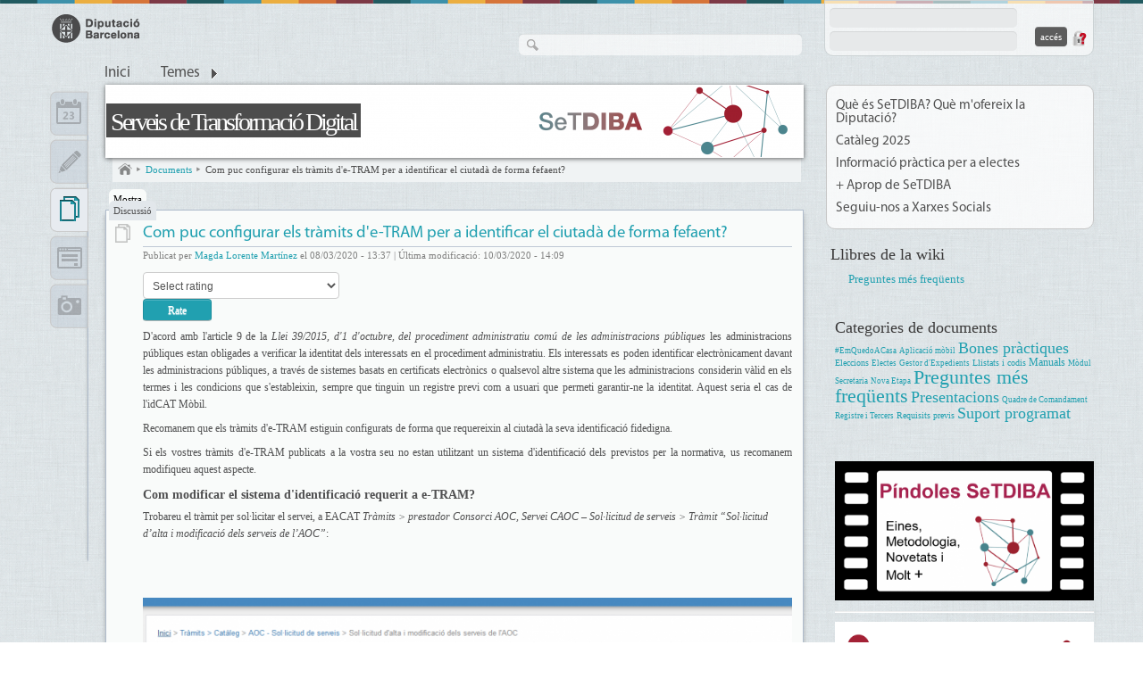

--- FILE ---
content_type: text/html; charset=utf-8
request_url: https://setdiba.diba.cat/wiki/com-puc-configurar-tramits-de-tram-per-identificar-ciutada-de-forma-fefaent
body_size: 44696
content:
<!DOCTYPE html>
<html xmlns="http://www.w3.org/1999/xhtml" xml:lang="ca" lang="ca" dir="ltr" xmlns:og="http://opengraphprotocol.org/schema/" class="html-page-tpl">

<head>
<meta http-equiv="Content-Type" content="text/html; charset=utf-8" />
  <title>Com puc configurar els tràmits d&#039;e-TRAM per a identificar el ciutadà de forma fefaent?  | Serveis de Transformació Digital</title>
      <meta property="og:type" content="article" />
      <meta property="og:url" content="https://setdiba.diba.cat/node/466" />
      <meta property="og:title" content="Com puc configurar els tràmits d&#039;e-TRAM per a identificar el ciutadà de forma fefaent? " />
      <meta property="og:description" content=" D&#039;acord amb l&#039;article 9 de la Llei 39/2015, d&#039;1 d&#039;octubre, del procediment administratiu comú de les administracions públiques les administracions públiques estan obligades a verificar la identitat dels interessats en el procediment administratiu." />
    <meta name="viewport" content="width=device-width, initial-scale=1.0" />
  <meta http-equiv="X-UA-Compatible" content="IE=edge,chrome=1" />
  <meta name="HandheldFriendly" content="true" />
  <meta name="google-site-verification" content="eMMO_UMLIrFyD0LPZL5__ck81D7FQr0tTzbrEExOGlE" />
  <meta http-equiv="Content-Type" content="text/html; charset=utf-8" />
<link rel="prev" href="/integracions" />
<link rel="up" href="/integracions" />
<link rel="next" href="/wiki/com-es-publica-des-del-gestor-dexpedients-tauler" />
<link rel="shortcut icon" href="/sites/all/themes/dibacv_omega/favicon.ico" type="image/x-icon" />
  <!-- Google Tag Manager -->
  <script>(function(w,d,s,l,i){w[l]=w[l]||[];w[l].push({'gtm.start':
  new Date().getTime(),event:'gtm.js'});var f=d.getElementsByTagName(s)[0],
  j=d.createElement(s),dl=l!='dataLayer'?'&l='+l:'';j.async=true;j.src=
  'https://www.googletagmanager.com/gtm.js?id='+i+dl;f.parentNode.insertBefore(j,f);
  })(window,document,'script','dataLayer','GTM-P2K9GC4');</script>
  <!-- End Google Tag Manager -->
  <link type="text/css" rel="stylesheet" media="all" href="/sites/all/modules/codefilter/codefilter.css?c" />
<link type="text/css" rel="stylesheet" media="all" href="/modules/aggregator/aggregator.css?c" />
<link type="text/css" rel="stylesheet" media="all" href="/modules/book/book.css?c" />
<link type="text/css" rel="stylesheet" media="all" href="/modules/node/node.css?c" />
<link type="text/css" rel="stylesheet" media="all" href="/modules/poll/poll.css?c" />
<link type="text/css" rel="stylesheet" media="all" href="/modules/system/system.css?c" />
<link type="text/css" rel="stylesheet" media="all" href="/modules/system/system-menus.css?c" />
<link type="text/css" rel="stylesheet" media="all" href="/modules/user/user.css?c" />
<link type="text/css" rel="stylesheet" media="all" href="/sites/all/modules/cck/theme/content-module.css?c" />
<link type="text/css" rel="stylesheet" media="all" href="/sites/all/modules/colorbox/styles/default/colorbox_default_style.css?c" />
<link type="text/css" rel="stylesheet" media="all" href="/sites/all/modules/comunicart/comunicart.css?c" />
<link type="text/css" rel="stylesheet" media="all" href="/sites/setdiba.diba.cat/files/color/dibacv-colors.css?c" />
<link type="text/css" rel="stylesheet" media="all" href="/sites/all/modules/ctools/css/ctools.css?c" />
<link type="text/css" rel="stylesheet" media="all" href="/sites/all/modules/date/date.css?c" />
<link type="text/css" rel="stylesheet" media="all" href="/sites/all/libraries/jquery.ui/themes/base/jquery-ui.css?c" />
<link type="text/css" rel="stylesheet" media="all" href="/sites/all/modules/date/date_popup/themes/datepicker.1.7.css?c" />
<link type="text/css" rel="stylesheet" media="all" href="/sites/all/modules/date/date_popup/themes/jquery.timeentry.css?c" />
<link type="text/css" rel="stylesheet" media="all" href="/sites/all/modules/diba/yasm/css/yasm.css?c" />
<link type="text/css" rel="stylesheet" media="all" href="/sites/all/modules/filefield/filefield.css?c" />
<link type="text/css" rel="stylesheet" media="all" href="/sites/all/modules/fivestar/css/fivestar.css?c" />
<link type="text/css" rel="stylesheet" media="all" href="/sites/all/modules/fivestar/widgets/basic/basic.css?c" />
<link type="text/css" rel="stylesheet" media="all" href="/sites/all/modules/footnotes/footnotes.css?c" />
<link type="text/css" rel="stylesheet" media="all" href="/sites/all/modules/nice_menus/nice_menus.css?c" />
<link type="text/css" rel="stylesheet" media="all" href="/sites/all/modules/comunicart/modules/comunicart_cms/comunicart_cms.nice_menus.css?c" />
<link type="text/css" rel="stylesheet" media="all" href="/sites/all/modules/og/theme/og.css?c" />
<link type="text/css" rel="stylesheet" media="all" href="/sites/all/modules/panels/css/panels.css?c" />
<link type="text/css" rel="stylesheet" media="all" href="/sites/all/modules/tableofcontents/tableofcontents.css?c" />
<link type="text/css" rel="stylesheet" media="all" href="/sites/all/modules/tagadelic/tagadelic.css?c" />
<link type="text/css" rel="stylesheet" media="all" href="/sites/all/modules/upload_element/upload_element.css?c" />
<link type="text/css" rel="stylesheet" media="all" href="/modules/forum/forum.css?c" />
<link type="text/css" rel="stylesheet" media="all" href="/misc/farbtastic/farbtastic.css?c" />
<link type="text/css" rel="stylesheet" media="all" href="/sites/all/modules/calendar/calendar.css?c" />
<link type="text/css" rel="stylesheet" media="all" href="/sites/all/modules/cck/modules/fieldgroup/fieldgroup.css?c" />
<link type="text/css" rel="stylesheet" media="all" href="/sites/all/modules/views/css/views.css?c" />
<link type="text/css" rel="stylesheet" media="all" href="/sites/all/modules/print/css/printlinks.css?c" />
<link type="text/css" rel="stylesheet" media="all" href="/sites/all/themes/dibacv_omega/js/sb/jquery.sb.css?c" />
<link type="text/css" rel="stylesheet" media="all" href="/sites/all/themes/omega/css/960.css?c" />
<link type="text/css" rel="stylesheet" media="all" href="/sites/all/themes/omega/css/reset.css?c" />
<link type="text/css" rel="stylesheet" media="all" href="/sites/all/themes/dibacv_omega/css/defaults.css?c" />
<link type="text/css" rel="stylesheet" media="all" href="/sites/all/themes/dibacv_omega/css/layout.css?c" />
<link type="text/css" rel="stylesheet" media="all" href="/sites/all/themes/dibacv_omega/css/text.css?c" />
<link type="text/css" rel="stylesheet" media="all" href="/sites/all/themes/dibacv_omega/css/backgrounds.css?c" />
<link type="text/css" rel="stylesheet" media="all" href="/sites/all/themes/dibacv_omega/css/borders.css?c" />
<link type="text/css" rel="stylesheet" media="all" href="/sites/all/themes/dibacv_omega/css/nodes.css?c" />
<link type="text/css" rel="stylesheet" media="all" href="/sites/all/themes/dibacv_omega/css/960-fluid.css?c" />
<link type="text/css" rel="stylesheet" media="all" href="/sites/all/themes/dibacv_omega/css/responsive.css?c" />
  <script type="text/javascript" src="/sites/all/modules/jquery_update/replace/jquery.min.js?c"></script>
<script type="text/javascript" src="/misc/drupal.js?c"></script>
<script type="text/javascript" src="/sites/setdiba.diba.cat/files/languages/ca_9b1ec54323209662aca361cb03685a06.js?c"></script>
<script type="text/javascript" src="/sites/all/libraries/colorbox/colorbox/jquery.colorbox-min.js?c"></script>
<script type="text/javascript" src="/sites/all/modules/colorbox/js/colorbox.js?c"></script>
<script type="text/javascript" src="/sites/all/modules/colorbox/styles/default/colorbox_default_style.js?c"></script>
<script type="text/javascript" src="/sites/all/plugins/preloadcssimages.js?c"></script>
<script type="text/javascript" src="/sites/all/modules/comunicart/js/comunicart.js?c"></script>
<script type="text/javascript" src="/sites/all/libraries/jquery.masonry/jquery.masonry.min.js?c"></script>
<script type="text/javascript" src="/sites/all/modules/comunicart/modules/comunicart_content/comunicart_content.js?c"></script>
<script type="text/javascript" src="/sites/all/modules/comunicart/modules/comunicart_media/js/media.js?c"></script>
<script type="text/javascript" src="/sites/all/modules/comunicart/modules/comunicart_videos/comunicart_videos.js?c"></script>
<script type="text/javascript" src="/sites/all/modules/fivestar/js/fivestar.js?c"></script>
<script type="text/javascript" src="/sites/all/modules/nice_menus/superfish/js/superfish.js?c"></script>
<script type="text/javascript" src="/sites/all/modules/nice_menus/superfish/js/jquery.bgiframe.min.js?c"></script>
<script type="text/javascript" src="/sites/all/modules/nice_menus/superfish/js/jquery.hoverIntent.minified.js?c"></script>
<script type="text/javascript" src="/sites/all/modules/nice_menus/nice_menus.js?c"></script>
<script type="text/javascript" src="/sites/all/modules/og/og.js?c"></script>
<script type="text/javascript" src="/sites/all/modules/panels/js/panels.js?c"></script>
<script type="text/javascript" src="/sites/all/modules/tableofcontents/jquery.scrollTo-min.js?c"></script>
<script type="text/javascript" src="/sites/all/modules/tableofcontents/jquery.localscroll-min.js?c"></script>
<script type="text/javascript" src="/sites/all/modules/tableofcontents/tableofcontents.js?c"></script>
<script type="text/javascript" src="/sites/all/modules/jquery_media/js/jquery.media.js?c"></script>
<script type="text/javascript" src="/sites/all/libraries/mediaplayer/swfobject.js?c"></script>
<script type="text/javascript" src="/sites/all/modules/google_analytics/googleanalytics.js?c"></script>
<script type="text/javascript" src="/sites/all/modules/views/js/base.js?c"></script>
<script type="text/javascript" src="/sites/all/modules/views/js/dependent.js?c"></script>
<script type="text/javascript" src="/misc/autocomplete.js?c"></script>
<script type="text/javascript" src="/sites/all/themes/dibacv_omega/js/sb/jquery.sb.min.js?c"></script>
<script type="text/javascript" src="/sites/all/themes/dibacv_omega/js/dibacv_omega.js?c"></script>
<script type="text/javascript" src="/sites/all/themes/dibacv_omega/js/respond.min.js?c"></script>
<script type="text/javascript" src="/sites/all/themes/dibacv_omega/js/tinynav.min.js?c"></script>
<script type="text/javascript">
<!--//--><![CDATA[//><!--
jQuery.extend(Drupal.settings, { "basePath": "/", "colorbox": { "transition": "elastic", "speed": "350", "opacity": "0.90", "slideshow": true, "slideshowAuto": false, "slideshowSpeed": "2500", "slideshowStart": "inicia presentació", "slideshowStop": "atura presentació", "current": "{current} de {total}", "previous": "« Anterior", "next": "Següent »", "close": "Tanca", "overlayClose": true, "maxWidth": "100%", "maxHeight": "100%" }, "fivestar": { "titleUser": "Your rating: ", "titleAverage": "Average: ", "feedbackSavingVote": "Saving your vote...", "feedbackVoteSaved": "Your vote has been saved.", "feedbackDeletingVote": "Deleting your vote...", "feedbackVoteDeleted": "Your vote has been deleted." }, "nice_menus_options": { "delay": "400", "speed": "fast" }, "googleanalytics": { "trackOutbound": 1, "trackMailto": 1, "trackDownload": 1, "trackDownloadExtensions": "7z|aac|arc|arj|asf|asx|avi|bin|csv|doc(x|m)?|dot(x|m)?|exe|flv|gif|gz|gzip|hqx|jar|jpe?g|js|mp(2|3|4|e?g)|mov(ie)?|msi|msp|pdf|phps|png|ppt(x|m)?|pot(x|m)?|pps(x|m)?|ppam|sld(x|m)?|thmx|qtm?|ra(m|r)?|sea|sit|tar|tgz|torrent|txt|wav|wma|wmv|wpd|xls(x|m|b)?|xlt(x|m)|xlam|xml|z|zip" } });
//--><!]]>
</script>
<script type="text/javascript">
<!--//--><![CDATA[//><!--

if (Drupal.jsEnabled) {
  $(document).ready(function() {
    $.fn.media.defaults.flvPlayer = '/sites/all/libraries/mediaplayer/player.swf';
    $.fn.media.defaults.mp3Player = '/sites/all/libraries/mediaplayer/player.swf';
    $.fn.media.defaults.autoplay = 1;
    $.fn.media.defaults.flashvars = { allowfullscreen: true, autostart : true };
    $.fn.media.defaults.params = { allowfullscreen: true, autostart: true };
  });  
}

//--><!]]>
</script>
<script type="text/javascript">
<!--//--><![CDATA[//><!--
(function(i,s,o,g,r,a,m){i["GoogleAnalyticsObject"]=r;i[r]=i[r]||function(){(i[r].q=i[r].q||[]).push(arguments)},i[r].l=1*new Date();a=s.createElement(o),m=s.getElementsByTagName(o)[0];a.async=1;a.src=g;m.parentNode.insertBefore(a,m)})(window,document,"script","//www.google-analytics.com/analytics.js","ga");ga("create", "UA-29666931-51", { "cookieDomain": "auto" });ga("set", "anonymizeIp", true);ga("send", "pageview");
//--><!]]>
</script>
</head>

<body class="page-tpl not-front not-logged-in node-type-wiki i18n-ca page-wiki-com-puc-configurar-tramits-de-tram-per-identificar-ciutada-de-forma-fefaent section-wiki no-node-list node-page navigation-filter-none">
  <!-- Google Tag Manager (noscript) -->
  <noscript><iframe src="https://www.googletagmanager.com/ns.html?id=GTM-P2K9GC4"
  height="0" width="0" style="display:none;visibility:hidden"></iframe></noscript>
  <!-- End Google Tag Manager (noscript) -->
    <div id="page" class="clearfix">
    <div id="site-header" class="container-16 clearfix">
      <div id="branding" class="grid-6">
                  <a href="/"><img src="/sites/all/themes/dibacv_omega/images/logos/logo-gris.png" alt="Serveis de Transformació Digital" title="Serveis de Transformació Digital" width="100" height="32" /></a>              </div><!-- /#branding -->

              <div id="search-box" class="grid-6"><form action="/wiki/com-puc-configurar-tramits-de-tram-per-identificar-ciutada-de-forma-fefaent"  accept-charset="UTF-8" method="post" id="search-theme-form">
<div><div id="search" class="container-inline">
  <div class="form-item" id="edit-search-theme-form-1-wrapper">
 <label for="edit-search-theme-form-1">Search this site: </label>
 <input type="text" maxlength="128" name="search_theme_form" id="edit-search-theme-form-1" size="15" value="" title="Enter the terms you wish to search for." class="form-text" />
</div>
<input type="submit" name="op" id="edit-submit" value="Cerca"  class="form-submit" />
<input type="hidden" name="form_build_id" id="form-yK9t0JJjliWxxrRXO5-qP7Ge5OmENpMOGX-uo7025fk" value="form-yK9t0JJjliWxxrRXO5-qP7Ge5OmENpMOGX-uo7025fk"  />
<input type="hidden" name="form_id" id="edit-search-theme-form" value="search_theme_form"  />
</div>

</div></form>
</div><!-- /#search-box -->
      
              <div id="header-top" class="grid-4"><div id="block-comunicart_users-0" class="block block-comunicart_users">

  <div class="content">
    <div id='comunicart_user_block'>
          
    <form action="/wiki/com-puc-configurar-tramits-de-tram-per-identificar-ciutada-de-forma-fefaent?destination=node%2F466"  accept-charset="UTF-8" method="post" id="user-login-form">
<div><div class="form-item" id="edit-name-wrapper">
 <label for="edit-name">Nom d'usuari: <span class="form-required" title="Aquest camp és obligatori.">*</span></label>
 <input type="text" maxlength="60" name="name" id="edit-name" size="15" value="" class="form-text required" />
</div>
<div class="form-item" id="edit-pass-wrapper">
 <label for="edit-pass">Contrasenya: <span class="form-required" title="Aquest camp és obligatori.">*</span></label>
 <input type="password" name="pass" id="edit-pass"  maxlength="60"  size="15"  class="form-text required" />
</div>
<input type="submit" name="op" id="edit-submit" value="Accés"  class="form-submit" />
<input type="hidden" name="form_build_id" id="form-vdwc10kD8VhnbMLeH5lKEsNBF_7luSiBnMzOSiV515A" value="form-vdwc10kD8VhnbMLeH5lKEsNBF_7luSiBnMzOSiV515A"  />
<input type="hidden" name="form_id" id="edit-comunicart-users-login-form" value="comunicart_users_login_form"  />

</div></form>
    <div class="request-password">
      <a href="/user/password" title="Demana una nova contrasenya per correu electrònic.">Demana una contrasenya nova</a>    </div>
  </div>  </div>
</div>
</div>
      
              <div id="site-menu" class="grid-16">
                  <div>
            <ul class="nice-menu nice-menu-down" id="nice-menu-primary-links"><li class="menu-1141 menu-path-front first  odd "><a href="/" title="">Inici</a></li>
<li class="menu-1139 menu-path-topics menuparent even  last "><a href="/topics" title="">Temes</a><ul><li><a href="/set/all/list?topic=580">#EmQuedoACasa</a></li><li><a href="/set/all/list?topic=674">Catàleg de Serveis</a></li><li><a href="/set/all/list?topic=342">Ciutadania</a></li><li><a href="/set/all/list?topic=344">Eina de gestor d&#039;expedients</a></li><li><a href="/set/all/list?topic=343">Eina de registre</a></li><li><a href="/set/all/list?topic=345">Eines AOC i integracions</a></li><li><a href="/set/all/list?topic=1132">Electes</a></li><li><a href="/set/all/list?topic=666">Formació</a></li><li><a href="/set/all/list?topic=341">Gestió del projecte</a></li><li><a href="/set/all/list?topic=346">Metodologia e-SET i criteris generals</a></li><li><a href="/set/all/list?topic=996">Models de documents</a></li><li><a href="/set/all/list?topic=1027">Mòdul Secretaria SeTDIBA</a></li><li><a href="/set/all/list?topic=1133">Notícies SeTDIBA</a></li><li><a href="/set/all/list?topic=922">Novetats</a></li><li><a href="/set/all/list?topic=1131">Píndoles SeTDIBA</a></li><li><a href="/set/all/list?topic=843">Quadre de Comandament</a></li><li><a href="/set/all/list?topic=340">Requisits tècnics</a></li><li><a href="/set/all/list?topic=874">Seguiment SeTDIBA (ITV)</a></li><li><a href="/set/all/list?topic=602">Transparència</a></li><li><a href="/set/all/list?topic=842">XSGD</a></li></ul></li>
</ul>

                      </div>
          <div class="menu-mobile"></div>
                </div><!-- /#site-menu -->
          </div><!-- /#site-header -->

    
    
    
    <div id="main-content-container" class="container-16 clearfix">
      <div id="main-wrapper" class="column grid-11 push-1">
                              <div id="banner">
              <a href="/" id="banner-link" class="banner-small"><img src="/sites/setdiba.diba.cat/files/imagecache/_custom_780x80_crop/banner/3239-26761-2018_imatge_grafica_serveis_transformacio_digital_v2-02.png" alt="Serveis de Transformació Digital" title="Serveis de Transformació Digital"  id="banner-image" /></a>                                                <h1 id="site-name" class=""><a href="/">Serveis de Transformació Digital</a></h1>
                                                        </div>
                                  
                  <div id="bcrumb"><a href="/" title="Inici" class="home"> Inici 

</a><img src="/sites/all/modules/comunicart/modules/comunicart_breadcrumb/images/bread_arrow.png" alt=" &gt; " title=" &gt; " width="7" height="8" /><a href="/set/documents/folders"> Documents 

</a><img src="/sites/all/modules/comunicart/modules/comunicart_breadcrumb/images/bread_arrow.png" alt=" &gt; " title=" &gt; " width="7" height="8" /><a href="/wiki/com-puc-configurar-tramits-de-tram-per-identificar-ciutada-de-forma-fefaent"> Com puc configurar els tràmits d&#039;e-TRAM per a identificar el ciutadà de forma fefaent?  

</a></div><!-- /#bcrumb -->
        
        
                  <div id="content-tabs" class=""><ul class="tabs primary clear-block">
<li class="active" ><a href="/wiki/com-puc-configurar-tramits-de-tram-per-identificar-ciutada-de-forma-fefaent?x" class="active active">Mostra</a></li>
<li ><a href="/node/466/talk">Discussió</a></li>
</ul>
</div><!-- /#content-tabs -->
        
        <div id="main-content" class="region clearfix">
          
          <div id="node-466" class=" node node-type-wiki node-mode-page no-node-mini service-type service-type-wiki service-set-documents">
        <div class="service-type-link">
      <a href="/set/documents/folders">Article de wiki</a>    </div>
  	<div class="node-inner node-inner-wiki">
        
    <div class="content">
      
              <h2 class="node-title">
          <a href="/wiki/com-puc-configurar-tramits-de-tram-per-identificar-ciutada-de-forma-fefaent" rel="bookmark">Com puc configurar els tràmits d&#039;e-TRAM per a identificar el ciutadà de forma fefaent? </a>
                  </h2>
            
      
      
              <div class="submitted">
          Publicat per <a href="/members/lorentemm">Magda Lorente Martínez</a> el 08/03/2020 - 13:37 | Última modificació: 10/03/2020 - 14:09        </div>
            
              <div class="fivestar">
          <form action="/wiki/com-puc-configurar-tramits-de-tram-per-identificar-ciutada-de-forma-fefaent"  accept-charset="UTF-8" method="post" id="fivestar-form-node-466-1" class="fivestar-widget">
<div><div class="fivestar-form-vote-466 clear-block"><input type="hidden" name="content_type" id="edit-content-type-1" value="node"  />
<input type="hidden" name="content_id" id="edit-content-id-1" value="466"  />
<div class="fivestar-form-item  fivestar-average-stars"><div class="form-item" id="edit-vote-2-wrapper">
 <input type="hidden" name="vote_count" id="edit-vote-count-1" value="0"  />
<input type="hidden" name="vote_average" id="edit-vote-average-1" value="0"  />
<input type="hidden" name="auto_submit_path" id="edit-auto-submit-path-1" value="/fivestar/vote/node/466/vote"  class="fivestar-path" />
<select name="vote" class="form-select" id="edit-vote-3" ><option value="-">Select rating</option><option value="20">Dolent</option><option value="40">Regular</option><option value="60">Bo</option><option value="80">Molt bo</option><option value="100">Genial</option></select><input type="hidden" name="auto_submit_token" id="edit-auto-submit-token-1" value="4240898fa954e01f0d8294ea50848c77"  class="fivestar-token" />

</div>
</div><input type="hidden" name="destination" id="edit-destination-1" value="node/466"  />
<input type="submit" name="op" id="edit-fivestar-submit-1" value="Rate"  class="form-submit fivestar-submit" />
<input type="hidden" name="form_build_id" id="form-aQPuzVJDXUSmDxbVGzhNCyKPJRNnL15xwxi-3rrdqhw" value="form-aQPuzVJDXUSmDxbVGzhNCyKPJRNnL15xwxi-3rrdqhw"  />
<input type="hidden" name="form_id" id="edit-fivestar-form-node-466-1" value="fivestar_form_node_466"  />
</div>
</div></form>
        </div>
            
            
            
      
            
              <div class="body">
                                        
                    
           <p style="text-align:justify;">D'acord amb l'article 9 de la<em> Llei 39/2015, d'1 d'octubre, del procediment administratiu comú de les administracions públiques </em>les administracions públiques estan obligades a verificar la identitat dels interessats en el procediment administratiu. Els interessats es poden identificar electrònicament davant les administracions públiques, a través de sistemes basats en certificats electrònics o qualsevol altre sistema que les administracions considerin vàlid en els termes i les condicions que s'estableixin, sempre que tinguin un registre previ com a usuari que permeti garantir-ne la identitat. Aquest seria el cas de l'idCAT Mòbil.</p><p style="text-align:justify;">Recomanem que els tràmits d'e-TRAM estiguin configurats de forma que requereixin al ciutadà la seva identificació fidedigna. </p><p style="text-align:justify;">Si els vostres tràmits d'e-TRAM publicats a la vostra seu no estan utilitzant un sistema d'identificació dels previstos per la normativa, us recomanem modifiqueu aquest aspecte.</p><h3>Com modificar el sistema d'identificació requerit a e-TRAM?</h3><p>Trobareu el tràmit per sol·licitar el servei, a EACAT <em>Tràmits &gt; prestador Consorci AOC, Servei CAOC – Sol·licitud de serveis &gt; Tràmit “Sol·licitud d’alta i modificació dels serveis de l’AOC”</em>:</p><p> </p><p> </p><p><img alt="Pantalla tràmit EACAT sol·licitud de serveis AOC" src="/sites/setdiba.diba.cat/files/userfiles/4/imatges/eacat1_0.png" style="width:727px;height:380px;" width="727" height="380" /></p><p> </p><p>Per tant, haureu d’emplenar el document PDF de <em>Sol·licitud d’alta i modificació dels serveis de l’AOC (1)</em> i el <em>Formulari de configuració corresponent al vostre cas concret </em>(2, com a adjunt en la petició):</p><ul><li><p><a href="https://www.aoc.cat/wp-content/uploads/2015/11/formulariAltaModificacionsEtram.docx" target="_blank">Formulari de configuració del servei e-TRAM</a></p><ul><li><p><a href="https://www.aoc.cat/wp-content/uploads/2015/11/AnnexEtramDescripcioParametritzacions.doc" target="_blank">Annex: descripció esquemàtica de les parametritzacions possibles d’usuaris per l’e-TRAM</a></p></li></ul></li></ul><p>En el formulari de configuració caldrà que modifiqueu explícitament la taula 3, que fa referència als tipus d'identificació que requerirà cada tràmit. Us recomanem que marqueu les opcions idCAT-Mòbil, Cl@ve i Certificat digitals qualificats. </p><p> <img alt="" src="/sites/setdiba.diba.cat/files/userfiles/4/imatges/etram_0.png" style="width:727px;height:524px;" width="727" height="524" /></p><p> </p><p></p><p></p><p> </p><p>És important que tingueu en compte:</p><ul><li><p>Que per poder descarregar el formulari d’alta, cal que el gestor d’usuaris d’EACAT us hagi assignat permisos del “servei CAOC – Sol·licitud de Serveis”.</p></li><li><p>Que, un cop emplenat i validat el formulari, caldrà signar-ho electrònicament i enviar-ho a través del botó “Envia” del propi formulari o a través d’EACAT Tràmits &gt; Finestreta de Registre.</p></li></ul> 

        </div>
            
      
                    
            
                                  
            
            
                          
            
          </div>
    
        
    <div class="clearfix"></div>
	</div>
  
      <div class="book">
        <div id="book-navigation-39" class="book-navigation">
    
        <div class="page-links clear-block">
              <span class="page-previous">
          Pàgina anterior:
          <a href="/integracions" title="Vés a la pàgina anterior">Eines AOC i integracions</a>
        </span>
                    <a href="/integracions" class="page-up" title="Vés a la pàgina pare">Amunt</a>
                    <span class="page-next">
          Pàgina següent:
          <a href="/wiki/com-es-publica-des-del-gestor-dexpedients-tauler" title="Vés a la pàgina següent">Com es publica des del gestor d&#039;expedients a e-TAULER?</a>
        </span>
          </div>
    
  </div>
    </div>
    
      <div class="info-extended">
      
              <div id="tags" class="info-item column-l">
          <div class="info-count">
            <a href="/wiki/com-puc-configurar-tramits-de-tram-per-identificar-ciutada-de-forma-fefaent#tags" class="active">4</a>          </div>
          <div class="tags-list info-item-list">
            <div class="info-title">
              Etiquetes:            </div>
            <a href="/etiquetes/certificat">certificat</a>, <a href="/etiquetes/tram">e-tram</a>, <a href="/etiquetes/identificacio">identificació</a>, <a href="/etiquetes/idcat-mobil">idCAT Mòbil</a>          </div>
        </div>
      
              <div id="topics" class="info-item column-r">
          <div class="info-count">
            <a href="/wiki/com-puc-configurar-tramits-de-tram-per-identificar-ciutada-de-forma-fefaent#topics" class="active">1</a>          </div>
          <div class="topics-list info-item-list">
            <div class="info-title">
              Temes:            </div>
            <a href="/temes/eines-aoc-integracions">Eines AOC i integracions</a>          </div>
        </div>
      
              <div id="categories" class="info-item column-l">
          <div class="info-count">
            <a href="/wiki/com-puc-configurar-tramits-de-tram-per-identificar-ciutada-de-forma-fefaent#categories" class="active">1</a>          </div>
          <div class="categories-list info-item-list">
            <div class="info-title">
              Categories:            </div>
            <a href="/categories-de-documents/preguntes-mes-frequeents">Preguntes més freqüents</a>          </div>
        </div>
      
          </div>
  
    
      <div class="node-links">
      <ul class="links inline"><li class="book_printer first"><a href="/print/book/export/html/466" title="Mostra una versió per imprimir d&#039;aquesta pàgina." class="print-page" onclick="window.open(this.href); return false" rel="nofollow"><img src="/sites/all/modules/print/icons/print_icon.gif" alt="Versió per a imprimir" title="Versió per a imprimir" width="16" height="16" class="print-icon" /></a></li>
<li class="statistics_counter"><span>3187 reads</span></li>
<li class="talk_forbidden"></li>
<li class="book_pdf"><a href="/printpdf/book/export/html/466" title="Mostra una versió PDF d&#039;aquesta pàgina." class="print-pdf" rel="nofollow"><img src="/sites/all/modules/print/icons/pdf_icon.gif" alt="Versió en PDF" title="Versió en PDF" width="16" height="16" class="print-icon" /></a></li>
<li class="permalink last"><a href="https://setdiba.diba.cat/node/466" title="Enllaç permanent" class="permalink" rel="bookmark"><img src="/sites/all/themes/dibacv_omega/images/permalink.gif" alt="Enllaç permanent" title="Enllaç permanent" width="16" height="16" class="print-icon" /></a></li>
</ul>    </div>
    
      <div class="related-content">
      <h2>Contingut relacionat:</h2>
      <div class="view view-related view-id-related view-display-id-default view-dom-id-1">
    
  
  
      <div class="view-content">
      <div class="item-list">
    <ul>
          <li class="views-row views-row-1 views-row-odd views-row-first">  
  <div class="views-field-title">
                <span class="field-content"><a href="/wiki/com-gestionar-les-factures-que-arriben-encara-paper-al-registre-general">Com gestionar les factures que arriben encara en paper al registre general?</a></span>
  </div>
</li>
          <li class="views-row views-row-2 views-row-even">  
  <div class="views-field-title">
                <span class="field-content"><a href="/wiki/com-puc-fer-notificacio-de-sortida-eacat-des-del-gestor-dexpedients">Com puc fer una notificació de sortida EACAT des del gestor d&#039;expedients?</a></span>
  </div>
</li>
          <li class="views-row views-row-3 views-row-odd views-row-last">  
  <div class="views-field-title">
                <span class="field-content"><a href="/integracions">Eines AOC i integracions</a></span>
  </div>
</li>
      </ul>
</div>    </div>
  
  
  
  
  
  
</div>     </div>
    
      <div class="sharing-buttons">
  <!-- Google Plus -->
  <div class="sharing-buttons-googleplusone sharing-button">
    <div class="g-plusone" data-annotation="none" data-href="https://setdiba.diba.cat/wiki/com-puc-configurar-tramits-de-tram-per-identificar-ciutada-de-forma-fefaent"></div>
    <script type="text/javascript">
      window.___gcfg = {lang: 'ca'};

      (function() {
        var po = document.createElement('script'); po.type = 'text/javascript'; po.async = true;
        po.src = 'https://apis.google.com/js/plusone.js';
        var s = document.getElementsByTagName('script')[0]; s.parentNode.insertBefore(po, s);
      })();
    </script>
  </div>

  <!-- Twitter -->
	<div class="sharing-buttons-twitter sharing-button">
		<a href="https://twitter.com/share" class="twitter-share-button"
			data-lang="ca" data-count="none" data-url="https://setdiba.diba.cat/wiki/com-puc-configurar-tramits-de-tram-per-identificar-ciutada-de-forma-fefaent">Tuiteja</a>
		<script>!function(d,s,id){var js,fjs=d.getElementsByTagName(s)[0];if(!d.getElementById(id)){js=d.createElement(s);js.id=id;js.src="//platform.twitter.com/widgets.js";fjs.parentNode.insertBefore(js,fjs);}}(document,"script","twitter-wjs");</script>
	</div>

  <!-- Facebook -->
	<div class="sharing-buttons-facebook sharing-button">
		<div id="fb-root"></div>
		<script>(function(d, s, id) {
      var js, fjs = d.getElementsByTagName(s)[0];
      if (d.getElementById(id)) return;
      js = d.createElement(s); js.id = id;
      js.src = "//connect.facebook.net/ca_ES/all.js#xfbml=1";
      fjs.parentNode.insertBefore(js, fjs);
    }(document, 'script', 'facebook-jssdk'));</script>
		<div class="fb-like" data-layout="button" data-action="like" data-show-faces="false" data-share="false" data-href="https://setdiba.diba.cat/wiki/com-puc-configurar-tramits-de-tram-per-identificar-ciutada-de-forma-fefaent"></div>
	</div>

</div>
     
  <div class="clearfix"></div>
</div>        </div><!-- /#main-content -->

              </div><!-- /#main-wrapper -->

              <div id="sidebar-first" class="column sidebar region grid-1 pull-11">
          <div id="block-comunicart_services-0" class="block block-comunicart_services">

  <div class="content">
    <div id='comunicart_services_block'>
        <ul>
              <li class="service-link-set-item">
          <a href="/set/calendar/calendar" class="service-link-set-link service-link-set-link-calendar" title="Calendari">Calendari</a>        </li>
              <li class="service-link-set-item">
          <a href="/set/entries/list" class="service-link-set-link service-link-set-link-entries" title="Apunts">Apunts</a>        </li>
              <li class="service-link-set-item active">
          <a href="/set/documents/folders" class="service-link-set-link service-link-set-link-documents" title="Documents">Documents</a>        </li>
              <li class="service-link-set-item">
          <a href="/set/forms/list" class="service-link-set-link service-link-set-link-forms" title="Formularis">Formularis</a>        </li>
              <li class="service-link-set-item">
          <a href="/set/media/list" class="service-link-set-link service-link-set-link-media" title="Multimèdia">Multimèdia</a>        </li>
          </ul>
  </div>  </div>
</div>
        </div><!-- /#sidebar-first -->
      
              <div id="sidebar-last" class="column sidebar region grid-4">
          <div id="block-menu-secondary-links" class="block block-menu"><ul class="menu nice-menu-down" id="nice-menu-secondary-links"><li class="menu-2275 menuparent menu-path-node-17 first  odd "><a href="/que-es-setdiba" title="">Què és SeTDIBA? Què m&#039;ofereix la Diputació?</a><ul><li class="menu-2278 menuparent menu-path-node-23 first  odd "><a href="/com-sol-licitar-ho" title="">Com sol·licitar SeTDIBA?</a><ul><li class="menu-2746 menu-path-node-2910 first  odd "><a href="/quedem-suport-programat-linia" title="">Quedem? (Suport Programat Online)</a></li>
<li class="menu-2731 menu-path-node-2775 even  last "><a href="/venim-sessio-de-seguiment-presencial" title="">Venim? (Sessió Seguiment Presencial)</a></li>
</ul>
</li>
<li class="menu-2689 menuparent menu-path-https--setdibadibacat-node-17 even "><a href="https://setdiba.diba.cat/node/17" title="">Altres serveis de suport SeTDIBA:</a><ul><li class="menu-2703 menu-path-node-1658 first  odd "><a href="/news/2022/02/16/servei-fem-ho-facil-aproxima-administracio-digital-ciutadania-dels-municipis-de-meno" title="">Servei de suport a la ciutadania</a></li>
<li class="menu-2687 menu-path-https--setdibadibacat-node-879 even  last "><a href="https://setdiba.diba.cat/node/879" title="">Materials útils per a promoure l&#039;ús del canal digital</a></li>
</ul>
</li>
<li class="menu-2708 menu-path-https--setdibadibacat-equip odd  last "><a href="https://setdiba.diba.cat/equip" title="">L&#039;equip SeTDIBA</a></li>
</ul>
</li>
<li class="menu-2683 menu-path-node-324 even "><a href="/cataleg2022" title="">Catàleg 2025</a></li>
<li class="menu-2726 menu-path-https--setdibadibacat-temes-electes odd "><a href="https://setdiba.diba.cat/temes/electes" title="">Informació pràctica per a electes</a></li>
<li class="menu-2742 menuparent menu-path-front even "><a href="/" title="">+ Aprop de SeTDIBA</a><ul><li class="menu-2642 menu-path-setdibadibacat-node-77 first  odd "><a href="http://setdiba.diba.cat/node/77" title="Dóna&#039;t d&#039;alta a la nostra llista de distribució">Apunta&#039;t a la nostra Comunitat Virtual</a></li>
<li class="menu-2732 menu-path-https--setdibadibacat-news-2024-03-14-butlleti-setdiba even "><a href="https://setdiba.diba.cat/news/2024/03/14/butlleti-setdiba" title="">Butlletí SeTDIBA</a></li>
<li class="menu-2733 menu-path-https--setdibadibacat-news-2024-03-14-contacta odd  last "><a href="https://setdiba.diba.cat/news/2024/03/14/contacta" title="">Contacta</a></li>
</ul>
</li>
<li class="menu-2740 menu-path-node-2831 odd  last "><a href="/seguiu-nos-xarxes-socials" title="">Seguiu-nos a Xarxes Socials</a></li>
</ul>
</div><div id="block-views-context_documents_wiki_books-block_1" class="block block-views">
  <h2>Llibres de la wiki</h2>

  <div class="content">
    <div class="view view-context-documents-wiki-books view-id-context_documents_wiki_books view-display-id-block_1 view-dom-id-1">
    
  
  
      <div class="view-content">
      <div class="item-list">
    <ul>
          <li class="views-row views-row-1 views-row-odd views-row-first views-row-last">  
  <div class="views-field-title">
                <span class="field-content"><a href="/wiki/preguntes-mes-frequeents">Preguntes més freqüents</a></span>
  </div>
</li>
      </ul>
</div>    </div>
  
  
  
  
  
  
</div>   </div>
</div>
<div id="block-tagadelic-6" class="block block-tagadelic">
  <h2>Categories de documents</h2>

  <div class="content">
    <a href="/categories-de-documents/emquedoacasa" class="tagadelic level1" rel="tag" title="">#EmQuedoACasa</a> 
<a href="/categories-de-documents/manuals/aplicacio-mobil" class="tagadelic level1" rel="tag" title="">Aplicació mòbil</a> 
<a href="/categories-de-documents/bones-practiques" class="tagadelic level3" rel="tag" title="">Bones pràctiques</a> 
<a href="/categories-de-documents/eleccions" class="tagadelic level2" rel="tag" title="">Eleccions</a> 
<a href="/categories-de-documents/manuals/electes" class="tagadelic level1" rel="tag" title="">Electes</a> 
<a href="/categories-de-documents/manuals/gestor-dexpedients" class="tagadelic level1" rel="tag" title="">Gestor d&#039;Expedients</a> 
<a href="/categories-de-documents/llistats-codis" class="tagadelic level2" rel="tag" title="">Llistats i codis</a> 
<a href="/categories-de-documents/manuals" class="tagadelic level4" rel="tag" title="">Manuals</a> 
<a href="/categories-de-documents/manuals/modul-secretaria" class="tagadelic level1" rel="tag" title="">Mòdul Secretaria</a> 
<a href="/categories-de-documents/nova-etapa" class="tagadelic level1" rel="tag" title="">Nova Etapa</a> 
<a href="/categories-de-documents/preguntes-mes-frequeents" class="tagadelic level6" rel="tag" title="">Preguntes més freqüents</a> 
<a href="/categories-de-documents/presentacions" class="tagadelic level3" rel="tag" title="">Presentacions</a> 
<a href="/categories-de-documents/manuals/quadre-de-comandament" class="tagadelic level1" rel="tag" title="">Quadre de Comandament</a> 
<a href="/categories-de-documents/manuals/registre-tercers" class="tagadelic level1" rel="tag" title="">Registre i Tercers</a> 
<a href="/categories-de-documents/requisits-previs" class="tagadelic level2" rel="tag" title="">Requisits previs </a> 
<a href="/categories-de-documents/suport-programat" class="tagadelic level3" rel="tag" title="">Suport programat</a> 
  </div>
</div>
<div id="block-comunicart-twitter" class="block block-comunicart">

  <div class="content">
      <a data-link-color='#21a0b0' width='220' height='400' data-theme='light' data-border-color='#c7c7c7'href="https://setdiba.diba.cat/temes/pindoles-setdiba">
<img alt="e-SET" src="/sites/setdiba.diba.cat/files/userfiles/431/pindoles_0.png" width="100%" height="10%"></a>
<hr/>
<a data-link-color='#21a0b0' width='220' height='400' data-theme='light' data-border-color='#c7c7c7'href="https://setdiba.diba.cat/caravanainnovacio">
<img alt="e-SET" src="https://setdiba.diba.cat/sites/setdiba.diba.cat/files/userfiles/431/1._caravana_innovacio_bannertargeto_comunicacio.png" width="100%" height="5%"></a>
<hr/>
<a data-link-color='#21a0b0' width='220' height='400' data-theme='light' data-border-color='#c7c7c7'href="https://setdiba.diba.cat/sites/setdiba.diba.cat/files/userfiles/500/1._caravana_innovacio_kit_0.pdf">
<img alt="e-SET" src="https://setdiba.diba.cat/sites/setdiba.diba.cat/files/userfiles/comunitat/1._caravana_innovacio_banner_comunitat_0.png" width="100%" height="5%"></a>
<hr/>
<a data-link-color='#21a0b0' width='220' height='400' data-theme='light' data-border-color='#c7c7c7'href="https://setdiba.diba.cat/derivacio"><img alt="e-SET" src="https://setdiba.diba.cat/sites/setdiba.diba.cat/files/userfiles/4/imatges/fem-ho_facil_destacat_campanya_web_setdiba_290x209px.png" width="100%" height="20%"></a>
<hr/>
<a data-link-color='#21a0b0' width='220' height='400' data-theme='light' data-border-color='#c7c7c7'href="https://setdiba.diba.cat/node/1012">
<img alt="e-SET" src="https://setdiba.diba.cat/sites/setdiba.diba.cat/files/userfiles/4/imatges/suportsetdiba2.png" width="100%" height="60%"></a>
<hr/>
<a data-link-color='#21a0b0' width='220' height='400' data-theme='light' data-border-color='#c7c7c7'href="https://setdiba.diba.cat/node/2426">
<img alt="e-SET" src="https://setdiba.diba.cat/sites/setdiba.diba.cat/files/userfiles/431/formacio.png" width="100%" height="60%"></a>
<hr/>
<a data-link-color='#21a0b0' width='220' height='400' data-theme='light' data-border-color='#c7c7c7'href="https://setdiba.diba.cat/wiki/preguntes-mes-frequeents">
<img alt="e-SET" src="https://setdiba.diba.cat//sites/setdiba.diba.cat/files/userfiles/431/small_faq2.jpg" width="100%" height="60%"></a>
  </div>
</div>
<div id="block-tagadelic-4" class="block block-tagadelic">
  <h2>Núvol d'etiquetes</h2>

  <div class="content">
    <a href="/etiquetes/arrencada" class="tagadelic level5" rel="tag" title="">arrencada</a> 
<a href="/etiquetes/curs" class="tagadelic level5" rel="tag" title="">curs</a> 
<a href="/etiquetes/diagnosi" class="tagadelic level4" rel="tag" title="">diagnosi</a> 
<a href="/etiquetes/electes" class="tagadelic level1" rel="tag" title="">electes</a> 
<a href="/etiquetes/expedients" class="tagadelic level2" rel="tag" title="">expedients</a> 
<a href="/etiquetes/formacio" class="tagadelic level6" rel="tag" title="">formació</a> 
<a href="/etiquetes/gestor-dexpedients" class="tagadelic level2" rel="tag" title="">Gestor d&#039;expedients</a> 
<a href="/etiquetes/integracions" class="tagadelic level1" rel="tag" title="">integracions</a> 
<a href="/etiquetes/integracio" class="tagadelic level1" rel="tag" title="">integració</a> 
<a href="/etiquetes/llancament" class="tagadelic level2" rel="tag" title="">Llançament</a> 
<a href="/etiquetes/novetats" class="tagadelic level2" rel="tag" title="">novetats</a> 
<a href="/etiquetes/online" class="tagadelic level4" rel="tag" title="">online</a> 
<a href="/etiquetes/procediment" class="tagadelic level5" rel="tag" title="">procediment</a> 
<a href="/etiquetes/registre" class="tagadelic level4" rel="tag" title="">Registre</a> 
<a href="/etiquetes/serveis-setdiba" class="tagadelic level1" rel="tag" title="">serveis SeTDIBA</a> 
<a href="/etiquetes/setdiba" class="tagadelic level3" rel="tag" title="">SeTDIBA</a> 
<a href="/etiquetes/tancament" class="tagadelic level1" rel="tag" title="">tancament</a> 
<a href="/etiquetes/transformacio-digital" class="tagadelic level1" rel="tag" title="">transformació digital</a> 
<a href="/etiquetes/versions" class="tagadelic level1" rel="tag" title="">versions</a> 
<a href="/etiquetes/versio" class="tagadelic level1" rel="tag" title="">versió</a> 
<div class='more-link'><a href="/tagadelic/chunk/4">more tags</a></div>  </div>
</div>
        </div><!-- /#sidebar-last -->
          </div><!-- /#main-content-container -->

        <div class="push"></div>
  </div><!-- /#page -->

      <div id="footer-wrapper" class="container-16 clearfix">
              <div id="footer-first" class="grid-16">
          <div id="block-menu-menu-footer" class="block block-menu">

  <div class="content">
    <ul class="menu"><li class="leaf first"><a href="/ajuda" title="">Ajuda</a></li>
<li class="leaf last"><a href="http://www.diba.cat/avislegalcomunitats" title="" target="_blank">Avís legal</a></li>
</ul>  </div>
</div>
        </div><!-- /#footer-first -->
                    <div id="footer-last"
          >
                                <div id="footer-message">
              Gabinet d'Innovació, Integració i Transformació Digital Local. Recinte Mundet - Pavelló Migjorn 4ª planta. 93.402.28.03. setdiba@diba.cat            </div><!-- /#footer-message -->
                  </div><!-- /#footer-last -->
          </div><!-- /#footer-wrapper -->
  
  </body>
</html>


--- FILE ---
content_type: text/html; charset=utf-8
request_url: https://accounts.google.com/o/oauth2/postmessageRelay?parent=https%3A%2F%2Fsetdiba.diba.cat&jsh=m%3B%2F_%2Fscs%2Fabc-static%2F_%2Fjs%2Fk%3Dgapi.lb.en.OE6tiwO4KJo.O%2Fd%3D1%2Frs%3DAHpOoo_Itz6IAL6GO-n8kgAepm47TBsg1Q%2Fm%3D__features__
body_size: 158
content:
<!DOCTYPE html><html><head><title></title><meta http-equiv="content-type" content="text/html; charset=utf-8"><meta http-equiv="X-UA-Compatible" content="IE=edge"><meta name="viewport" content="width=device-width, initial-scale=1, minimum-scale=1, maximum-scale=1, user-scalable=0"><script src='https://ssl.gstatic.com/accounts/o/2580342461-postmessagerelay.js' nonce="ovPiK1O3YB18_aq-tIst1g"></script></head><body><script type="text/javascript" src="https://apis.google.com/js/rpc:shindig_random.js?onload=init" nonce="ovPiK1O3YB18_aq-tIst1g"></script></body></html>

--- FILE ---
content_type: text/css
request_url: https://setdiba.diba.cat/sites/all/themes/dibacv_omega/js/sb/jquery.sb.css?c
body_size: 4311
content:
/* applied to original <select> to hide */
.has_sb{position:absolute;left:-999999em;text-indent:-999999em;}

/* always visible styles */
.selectbox{display:inline-block;*display:inline;font-family:arial;font-size:1em;margin:1px;position:relative;vertical-align:middle;zoom:1;}
.selectbox .display{
  background:#fff;
  border:1px solid #abadb3;
  color:#000;
  cursor:default;
  display:block;
  font-weight:normal;
  height:1.46em;
  line-height:1.46em;
  overflow:hidden;
  outline:none;
  padding:0 24px 0 3px;
  position:relative;
  text-decoration:none;
  overflow:hidden;
}
.selectbox.disabled .display{color:#999;}
.selectbox.focused .display .text{background-color:#3399ff;color:#fcfcfc;display:inline-block;*display:inline;zoom:1;}
.selectbox .display.active{border-color:#7b7d83;}
.selectbox .display .arrow_btn{
    background:#dbdbdb url(images/select_arrow_bg.gif) repeat-x left center;
    border:1px solid #707070;
    display:block;
    height:1.15em;
    line-height:.92em;
    padding:1px;
    position:absolute;
    right:0;
    text-align:center;
    top:0;
    width:1.08em;
}
.selectbox .display .arrow_btn .arrow{
    background:transparent url(images/select_arrow.gif) no-repeat center center;
    display:inline-block;*display:inline;
    height:4px;
    left:.33em;
    position:absolute;
    top:.5em;
    width:7px;
    zoom:1;
}
.selectbox .display.active .arrow_btn{
    -moz-box-shadow:inset 0 0 1px 1px #9eb0ba;
    -webkit-box-shadow:inset 0 0 1px 1px #9eb0ba;
}
.selectbox .display.hover .arrow_btn{background-image:url(images/select_arrow_bg_hover.gif);}
.selectbox .value{display:none;}

/* dropdown styles */
.selectbox.items{
  background:#fff;
  border:1px solid #828790;
  display:block;
  font-family:arial;
  font-size:1em;
  list-style-type:none;
  margin:0;
  overflow-x:hidden;
  overflow-y:auto;
  padding:0 0 1px 0;
  z-index:99999;
  -moz-box-shadow:0 3px 5px rgba(0,0,0,.5);
  -webkit-box-shadow:0 3px 5px rgba(0,0,0,.5);
}
.selectbox.items.above{}
.selectbox.items li{display:block;margin:0;padding:0;/*white-space:nowrap; maybe necessary if using fixedWidth: false */}
.selectbox.items li.first{margin-top:0;}
.selectbox.items li>.item{color:#000;cursor:default;display:block;padding:4px 6px;text-decoration:none;}
.selectbox.items li>.item>.text{display:inline-block;*display:inline;zoom:1;}
.selectbox.items li.selected>.item{border-bottom:1px dotted #999;border-top:1px dotted #999;}
.selectbox.items li.disabled>.item{color:#999;}
.selectbox.items li.hover>.item{background-color:#3399ff;color:#fcfcfc;}
.selectbox.items .value{display:none;}

/* optgroup styles */
.selectbox.items .optgroup .items{
  border:none;
  margin:0;
  padding:0;
  -moz-box-shadow:none;
  -webkit-box-shadow:none;
}
.selectbox.items .optgroup>.label{cursor:default;font-weight:bold;line-height:1em;}
.selectbox.items .optgroup .items li>.item{padding-left:1em;}

/* easy rounding styles */
.selectbox .round_sb.display{
  padding:2px 26px 2px 5px;
  border-radius:5px;
  -moz-border-radius:5px;
  -webkit-border-radius:5px;
}
.selectbox .round_sb.display .arrow_btn{
  right:2px;
  top:2px;
  border-radius:3px;
  -moz-border-radius:3px;
  -webkit-border-radius:3px;
}
.selectbox.round_sb.items{
  border-radius:5px;
  -moz-border-radius:5px;
  -webkit-border-radius:5px;
}
.selectbox.round_sb.items>li>a{padding:4px 6px;}
.selectbox.round_sb.items>li.first>.item{
  -moz-border-radius-topleft:5px;
  -moz-border-radius-topright:5px;
  -webkit-border-top-left-radius:5px;
  -webkit-border-top-right-radius:5px;
}
.selectbox.round_sb.items>li.last>.item{
  -moz-border-radius-bottomleft:5px;
  -moz-border-radius-bottomright:5px;
  -webkit-border-bottom-left-radius:5px;
  -webkit-border-bottom-right-radius:5px;
}
/* for optgroups */
.selectbox.round_sb.items>li>.label{line-height:2.08em;padding:4px 6px;}
.selectbox.round_sb.items>li>.items li>.item{padding:4px 6px 4px 12px;}

/* fixed width example styles */
.selectbox .display.fixed_width{
  width:73px;
  padding:0 24px 0 3px;
}

.selectbox.fixed_width.items{
  width:100px; /* width of display text plus the padding (60 + 27) = 87 */
}

.selectbox .display.fixed_width2{
  width:60px;
  padding:0 24px 0 3px;
}

.selectbox.fixed_width2.items{
  width:300px; /* width of display text plus the padding (60 + 27) = 87 */
}
